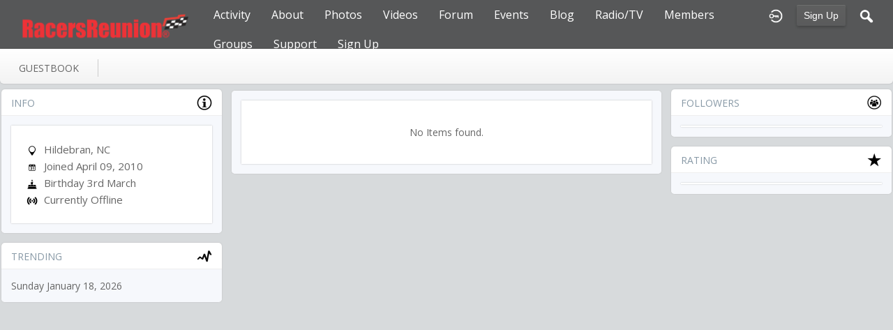

--- FILE ---
content_type: text/html; charset=utf-8
request_url: https://racersreunion.com/russell-rector/timeline
body_size: 3774
content:
   <!doctype html>
<html lang="en" dir="ltr">
<head>
<title>Timeline - Russell Rector | racersreunion.com</title>
<link rel="shortcut icon" href="https://racersreunion.com/data/media/0/0/favicon.ico?v=1481408217">
<link rel="apple-touch-icon" sizes="57x57" type="image/png" href="https://racersreunion.com/data/media/0/0/favicon_1481408217_57.png">
<link rel="apple-touch-icon" sizes="72x72" type="image/png" href="https://racersreunion.com/data/media/0/0/favicon_1481408217_72.png">
<link rel="apple-touch-icon" sizes="114x114" type="image/png" href="https://racersreunion.com/data/media/0/0/favicon_1481408217_114.png">
<link rel="apple-touch-icon" sizes="120x120" type="image/png" href="https://racersreunion.com/data/media/0/0/favicon_1481408217_120.png">
<link rel="apple-touch-icon" sizes="144x144" type="image/png" href="https://racersreunion.com/data/media/0/0/favicon_1481408217_144.png">
<link rel="apple-touch-icon" sizes="152x152" type="image/png" href="https://racersreunion.com/data/media/0/0/favicon_1481408217_152.png">
<link rel="apple-touch-icon-precomposed" sizes="57x57" type="image/png" href="https://racersreunion.com/data/media/0/0/favicon_1481408217_57.png">
<link rel="apple-touch-icon-precomposed" sizes="72x72" type="image/png" href="https://racersreunion.com/data/media/0/0/favicon_1481408217_72.png">
<link rel="apple-touch-icon-precomposed" sizes="114x114" type="image/png" href="https://racersreunion.com/data/media/0/0/favicon_1481408217_114.png">
<link rel="apple-touch-icon-precomposed" sizes="120x120" type="image/png" href="https://racersreunion.com/data/media/0/0/favicon_1481408217_120.png">
<link rel="apple-touch-icon-precomposed" sizes="144x144" type="image/png" href="https://racersreunion.com/data/media/0/0/favicon_1481408217_144.png">
<link rel="apple-touch-icon-precomposed" sizes="152x152" type="image/png" href="https://racersreunion.com/data/media/0/0/favicon_1481408217_152.png">
<link rel="icon" sizes="96x96" type="image/png" href="https://racersreunion.com/data/media/0/0/favicon_1481408217_96.png">
<link rel="icon" sizes="195x195" type="image/png" href="https://racersreunion.com/data/media/0/0/favicon_1481408217_195.png">
<link rel="icon" sizes="228x228" type="image/png" href="https://racersreunion.com/data/media/0/0/favicon_1481408217_228.png">
<link rel="msapplication-TileImage" sizes="144x144" type="image/png" href="https://racersreunion.com/data/media/0/0/favicon_1481408217_144.png">
<meta name="msapplication-TileColor" content="#FFFFFF">
<meta http-equiv="Content-Type" content="text/html; charset=utf-8">
<meta name="viewport" content="width=device-width, initial-scale=1.0">
<link rel="stylesheet" href="https://fonts.googleapis.com/css?family=Open+Sans:400italic,600italic,700italic,400,600,700|Roboto+Mono" type="text/css">
<link rel="stylesheet" href="https://racersreunion.com/data/cache/jrFollowMe/Sa9a8b1c039c77eb8362a05cf5fe3dce6.css" media="screen" type="text/css">
<script type="text/javascript" src="https://racersreunion.com/data/cache/jrFollowMe/Sa8c589771c6cf73ef9377a78adad5588.js"></script>
<style>
.forum_post_text a {
    color: blue;
}
</style>
<script async src="https://www.googletagmanager.com/gtag/js?id=UA-17432864-3"></script>
<script>
  window.dataLayer = window.dataLayer || [];
  function gtag() { dataLayer.push(arguments); }
  gtag('js', new Date());
  gtag('config', 'UA-17432864-3');
</script>
</head>

<body>

    <div id="header" class="login">
    <div class="menu_pad">
        <div id="header_content" style="display: table; width: 100%;">
            <div style="display: table-row">
                <div style="width: 12%; height: 50px; display: table-cell; vertical-align: middle;">
                    <ul>
                        <li class="mobile" id="menu_button"><a href="#"></a></li>
                        <li class="desk"><a href="https://racersreunion.com"><img src="https://racersreunion.com/data/media/0/0/jrFollowMe_logo.png?r=34750?skin=jrFollowMe" width="150" height="45" class="jlogo" alt="racersreunion.com" title="racersreunion.com"></a></li>
                    </ul>
                </div>
                <div style="display: table-cell; vertical-align: middle;">
                                             <div id="menu_content">
    <nav id="menu-wrap">
        <ul id="menu">

                        
                                        
                <li class="desk right">
                    <a onclick="jrSearch_modal_form()" title="Search"><img src="https://racersreunion.com/image/img/skin/jrFollowMe/search.png?skin=jrFollowMe&v=1709761263" width="24" height="24" alt="Search" title="Search"></a>
                </li>
            
                        
            
                            
                                    <li class="right">
                        <button id="user-create-account" class="form_button" onclick="window.location='https://racersreunion.com/user/signup'">
                            Sign Up
                        </button>
                    </li>
                                <li class="right"><a href="https://racersreunion.com/user/login" title="Login"><img src="https://racersreunion.com/image/img/skin/jrFollowMe/login.png?skin=jrFollowMe&v=1709761263" width="24" height="24" alt="login" title="login"></a></li>
            
                        
             <li >
    <a href="https://racersreunion.com/activity" onclick="" class="menu_0_link" data-topic="activity">Activity</a>
    </li>
<li >
    <a href="https://racersreunion.com/about" onclick="" class="menu_0_link" data-topic="about">About</a>
        <ul>
                <li>
            <a href="https://racersreunion.com/where-and-how-it-began" onclick="" >How It Began</a>
                    </li>
                <li>
            <a href="https://racersreunion.com/mission" onclick="" >Mission</a>
                    </li>
            </ul>
    </li>
<li >
    <a href="https://racersreunion.com/racing-gallery" onclick="" class="menu_0_link" data-topic="racing-gallery">Photos</a>
        <ul>
                <li>
            <a href="https://racersreunion.com/stock-car-racing-photos" onclick="" >Stock Car Racing</a>
                    </li>
                <li>
            <a href="https://racersreunion.com/drag-racing-photos" onclick="" >Drag Racing</a>
                    </li>
                <li>
            <a href="https://racersreunion.com/gallery" onclick="" >Galleries</a>
                    </li>
            </ul>
    </li>
<li >
    <a href="https://racersreunion.com/uploaded_video" onclick="" class="menu_0_link" data-topic="uploaded_video">Videos</a>
        <ul>
                <li>
            <a href="https://racersreunion.com/youtube" onclick="" >YouTube</a>
                    </li>
            </ul>
    </li>
<li >
    <a href="https://racersreunion.com/community/forum" onclick="" class="menu_0_link" data-topic="community/forum">Forum</a>
        <ul>
                <li>
            <a href="https://racersreunion.com/rules-of-engagement" onclick="" >Rules Of Engagement</a>
                    </li>
            </ul>
    </li>
<li >
    <a href="https://racersreunion.com/events" onclick="" class="menu_0_link" data-topic="events">Events</a>
    </li>
<li >
    <a href="https://racersreunion.com/blog" onclick="" class="menu_0_link" data-topic="blog">Blog</a>
        <ul>
                <li>
            <a href="https://racersreunion.com/articles/blog" onclick="" >Articles Archive</a>
                    </li>
            </ul>
    </li>
<li >
    <a href="https://racersreunion.com/podcast-library" onclick="" class="menu_0_link" data-topic="podcast-library">Radio/TV</a>
    </li>
<li >
    <a href="https://racersreunion.com/profile" onclick="" class="menu_0_link" data-topic="profile">Members </a>
    </li>
<li >
    <a href="https://racersreunion.com/group" onclick="" class="menu_0_link" data-topic="group">Groups</a>
        <ul>
                <li>
            <a href="https://racersreunion.com/stock-car-groups" onclick="" >Stock Car Groups</a>
                    </li>
                <li>
            <a href="https://racersreunion.com/drag-racing-groups" onclick="" >Drag Racing Groups</a>
                    </li>
            </ul>
    </li>
<li >
    <a href="https://racersreunion.com/contact-us" onclick="" class="menu_0_link" data-topic="contact-us">Support</a>
        <ul>
                <li>
            <a href="https://racersreunion.com/advertising" onclick="" >Advertising</a>
                    </li>
            </ul>
    </li>
<li >
    <a href="https://racersreunion.com/sign-up" onclick="" class="menu_0_link" data-topic="sign-up">Sign Up</a>
    </li>


        </ul>
    </nav>
</div>

                                    </div>
            </div>
        </div>
    </div>
</div>


<div id="searchform" class="search_box " style="display:none;">
    
     
<div style="white-space:nowrap">
    <form action="https://racersreunion.com/search/results/all/1/100" method="GET" style="margin-bottom:0">
        <input type="hidden" name="jr_html_form_token" value="5c4b203646c261e2c4a1eb7f7162257d">
        <input id=" search_input" type="text" name="search_string" style="width:65%" class="form_text" placeholder="search site" onkeypress="if (event && event.keyCode === 13 && this.value.length > 0) { $(this).closest('form').submit(); }">&nbsp;<input type="submit" class="form_button" value="search">
    </form>
</div>

    <div style="float:right;clear:both;margin-top:3px;">
        <a class="simplemodal-close"><link rel="stylesheet" property="stylesheet" href="https://racersreunion.com/core/icon_css/20/black/?_v=1764001105"><span class="sprite_icon sprite_icon_20 sprite_icon_black_20"><span class="sprite_icon_20 sprite_icon_black_20 sprite_icon_20_img sprite_icon_black_20_img sprite_icon_20_close sprite_icon_black_20_close">&nbsp;</span></span></a>
    </div>
    <div class="clear"></div>
</div>


<div id="wrapper">



<noscript>
    <div class="item error center" style="margin:12px">
        This site requires Javascript to function properly - please enable Javascript in your browser
    </div>
</noscript>

        <!-- end header.tpl -->



<section id="profile">

            
            
                                
        
    
    <section id="profile_menu" style="overflow: visible">
        <div class="menu_banner clearfix">
            <div class="table">
                <div class="table-row">
                    <div class="table-cell">
                                                                             <ul id="horizontal">

                            
                                    <li class="tjrGuestBook" onclick="jrCore_window_location('https://racersreunion.com/russell-rector/guestbook')"><a href="https://racersreunion.com/russell-rector/guestbook">guestbook</a></li>
                    
    </ul>


                    </div>
                    <div class="table-cell" style="width: 20px; white-space: nowrap; padding: 0 10px;">
                        
                        
                        
                        
                                                
                    </div>
                </div>
            </div>
        </div>
    </section>
    <div class="row" style="margin-top: 10px;min-height: 600px;">
     <div class="col12 last">
    <div>
         




<div class="col3">
             
<div class="box">
    <div class="media">
        <div class="head clearfix">
            <div class="wrap">
                Info
                <link rel="stylesheet" property="stylesheet" href="https://racersreunion.com/core/icon_css/22/black/?_v=1764001105"><span class="sprite_icon sprite_icon_22 sprite_icon_black_22"><span class="sprite_icon_22 sprite_icon_black_22 sprite_icon_22_img sprite_icon_black_22_img sprite_icon_22_info sprite_icon_black_22_info">&nbsp;</span></span>
            </div>
        </div>
        <div class="wrap">
            <div class="item_media">
                <div class="wrap">
                    <div class="profile_information">
                                                    <link rel="stylesheet" property="stylesheet" href="https://racersreunion.com/core/icon_css/16/black/?_v=1764001105"><span class="sprite_icon sprite_icon_16 sprite_icon_black_16"><span class="sprite_icon_16 sprite_icon_black_16 sprite_icon_16_img sprite_icon_black_16_img sprite_icon_16_location sprite_icon_black_16_location">&nbsp;</span></span> Hildebran, NC<br>
                                                                        <span class="sprite_icon sprite_icon_16 sprite_icon_black_16"><span class="sprite_icon_16 sprite_icon_black_16 sprite_icon_16_img sprite_icon_black_16_img sprite_icon_16_calendar sprite_icon_black_16_calendar">&nbsp;</span></span> Joined April 09, 2010<br>
                         
<script type="text/javascript">
$(document).ready(function(){
    $.get('https://racersreunion.com/user/online_status/profile/6795/900/default/__ajax=1', function(res) { $('#u0a33f3').html(res); });
});
</script>
<span id="u0a33f3"></span>
                    </div>
                </div>
            </div>
                    </div>
    </div>
</div>
         <div class="box">
    <div class="media">
        <div class="head clearfix">
            <div class="wrap">
                Trending
                <span class="sprite_icon sprite_icon_22 sprite_icon_black_22"><span class="sprite_icon_22 sprite_icon_black_22 sprite_icon_22_img sprite_icon_black_22_img sprite_icon_22_trending sprite_icon_black_22_trending">&nbsp;</span></span>
            </div>
        </div>
        <div class="wrap">
            <div class="trending">
                Sunday January 18, 2026<br>
                
            </div>
        </div>
    </div>
</div>

</div>

<div class="col6">
    <div class="timeline_wrap">
        <div id="timeline">

                        
            
                     <div class="box">
        <div class="media">
            <div class="wrap">
                <div class="item_media">
                     <div class="wrap" style="text-align: center">
    <p class="no-items">No Items found.</p>
</div>
                </div>
            </div>
        </div>
    </div>
 

            
            <div id="timeline_pagination_url" style="display:none">https://racersreunion.com/timeline_pagination/6795</div>

        </div>
    </div>
</div>

                 <div class="col3 sidebar">

     

            
                    <div class="box">
                <div class="media">
                    <div class="head clearfix">
                        <div class="wrap">
                            <div style="display:inline-block">Followers</div>
                            <span class="sprite_icon sprite_icon_22 sprite_icon_black_22"><span class="sprite_icon_22 sprite_icon_black_22 sprite_icon_22_img sprite_icon_black_22_img sprite_icon_22_followers sprite_icon_black_22_followers">&nbsp;</span></span>
                        </div>
                    </div>
                    <div class="wrap">
                        <div class="item_media clearfix" style="padding: 1px;">
                             
                        </div>
                    </div>
                </div>
            </div>
            
    
         
                     
        
                    
                            <div class="box">
                    <div class="media">
                        <div class="head">
                            <div class="wrap clearfix">
                                Rating
                                <span class="sprite_icon sprite_icon_22 sprite_icon_black_22"><span class="sprite_icon_22 sprite_icon_black_22 sprite_icon_22_img sprite_icon_black_22_img sprite_icon_22_star sprite_icon_black_22_star">&nbsp;</span></span>
                            </div>
                        </div>
                        <div class="wrap">
                            <div class="item_media clearfix" style="padding: 1px;">
                                 
                            </div>
                        </div>
                    </div>
                </div>
                        

</div>




    </div>
</div>


 
<div id="pm-drop-opt" style="display:none">
    <li class="hideshow"><a>more <span>&#x25BC;</span></a><ul id="submenu"></ul></li>
</div>

</div>
</section>
 </div>
</div>

<div class="footer">
    <div class="row">
        <div class="col12">
            <div class="social">
                                <h2>Visit Us on Social Media</h2>
                    <ul class="social clearfix">
                                                                                    <li><a href="https://facebook.com/http://facebook.com/racersreunion" class="social-facebook" target="_blank"></a></li>
                                                                                                                                        <li><a href="https://twitter.com/http://twitter.com/RacersReunion" class="social-twitter" target="_blank"></a></li>
                                                                                                                                                </ul>
                                <div><span>&copy; 2026 racersreunion.com<br><span style="font-size:9px;"><a href="https://www.jamroom.net/the-jamroom-network/about/15/powerful-social-network-software">social network software</a> | Powered by <a href="https://www.jamroom.net">Jamroom</a></span></span></div>
            </div>
        </div>
    </div>
</div>
</div>

<a href="#" id="scrollup" class="scrollup"><link rel="stylesheet" property="stylesheet" href="https://racersreunion.com/core/icon_css/32/black/?_v=1764001105"><span class="sprite_icon sprite_icon_32 sprite_icon_black_32"><span class="sprite_icon_32 sprite_icon_black_32 sprite_icon_32_img sprite_icon_black_32_img sprite_icon_32_arrow-up sprite_icon_black_32_arrow-up">&nbsp;</span></span></a>



<script type="text/javascript">
    (function($) {
        $(document).ready(function() {
            var ms = new $.slidebars();
            $('li#menu_button > a').on('click', function() {
                ms.slidebars.toggle('left');
            });
        });
    }) (jQuery);
</script>

<script src="https://racersreunion.com/skins/jrFollowMe/js/css3-animate-it.js"></script>

</body>
</html>




--- FILE ---
content_type: text/html; charset=utf-8
request_url: https://racersreunion.com/user/online_status/profile/6795/900/default/__ajax=1
body_size: 246
content:
                                 <link rel="stylesheet" property="stylesheet" href="https://racersreunion.com/core/icon_css/16/black/?_v=1764001105"><span class="sprite_icon sprite_icon_16 sprite_icon_black_16"><span class="sprite_icon_16 sprite_icon_black_16 sprite_icon_16_img sprite_icon_black_16_img sprite_icon_16_birthday sprite_icon_black_16_birthday">&nbsp;</span></span> Birthday 3rd March<br>
                        <span class="sprite_icon sprite_icon_16 sprite_icon_black_16"><span class="sprite_icon_16 sprite_icon_black_16 sprite_icon_16_img sprite_icon_black_16_img sprite_icon_16_online sprite_icon_black_16_online">&nbsp;</span></span> <span class="online_status">currently offline</span>
    